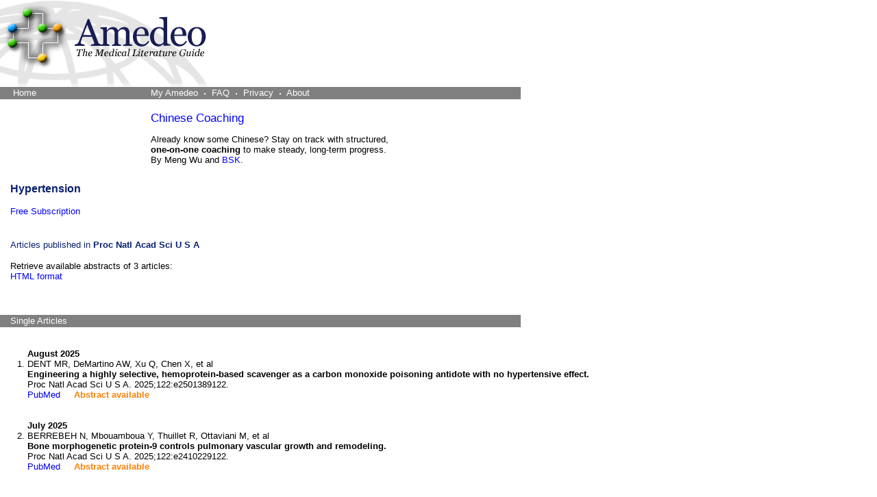

--- FILE ---
content_type: text/html
request_url: https://amedeo.com/medicine/hyp/proc.htm
body_size: 3140
content:

<HTML>
<HEAD>
<META HTTP-EQUIV="Content-Type" CONTENT="text/html; charset=UTF-8">
<META NAME="KEYWORDS" CONTENT="Literature, Medicine, Medical, Medical Literature, Medicina, Medizin">
<META NAME="DESCRIPTION" CONTENT="Amedeo offers weekly literature overviews in scientific medicine. Select a topic, define your favourite journals, and you will receive the weekly AMEDEO literature newsletters.">
<META HTTP-EQUIV="imagetoolbar" CONTENT="no">
<meta http-equiv="Content-Language" content="English">
<META NAME="revisit-after" CONTENT="7 days">
<meta name="robots" content="index, follow, noarchive">
<META NAME="copyright" CONTENT="copyright 1997-2012 Flying Publisher">
<META NAME="publisher" CONTENT="Bernd Sebastian Kamps">
<META NAME="public" CONTENT="yes">
<META NAME="identifier-url" CONTENT="amedeo.com">
<meta name="MSSmartTagsPreventParsing" content="TRUE">
<meta name="AUTHOR" content="BSK, Amedeo">
<META HTTP-EQUIV="PRAGMA" CONTENT="NO-CACHE">
<meta http-equiv="CACHE-CONTROL" content="no-Cache">


<TITLE>
: The AMEDEO Literature Guide
</TITLE>





</HEAD>


<STYLE TYPE="text/css">
<!--
A {text-decoration: none;}
a, li, font {font-family: Verdana, Arial, Helvetica, Geneva, sans-serif;}
a:hover { Text-Decoration: underline; Color:red;}
-->
</STYLE>


<style>
  /* Remove link underlines and inherit text color */
  .cta-link,
  .cta-link:visited {
    text-decoration: none !important;
    color: inherit;
  }

  /* Always blue-underline the title only */
  .cta-link .journal-club-title {
    color: #0000ff;
        font-size: 1.1em;
font-weight:normal;
    text-decoration-color: #0000ff;
    margin: 0 0 4px;
  }

  /* Simple container with minimal styling */
  .journal-club {
    display: block;
    margin: 10px 0;
    padding: 8px 0;          /* vertical padding only */
    font-family: Arial, sans-serif;
  }

  /* Subtle hover effect on text */
  .cta-link:hover .journal-club-description {
    
    text-decoration-color: #0040ff;
  }

  .journal-club-description {
    margin: 2px 0;
    line-height: 1.3;
    font-size: 1em;
    color: #333;
  }
  
  .journal-club {
  cursor: pointer;
}


.journal-club {
  transition: background-color 0.2s ease, box-shadow 0.2s ease;
  border-radius: 4px;
}

.journal-club:hover {
  background-color: #fefefe;     /* very light blue */
  box-shadow: 0 2px 6px rgba(0,0,0,0.05);
}


</style> 



<body bgcolor="#ffffff" LEFTMARGIN="0" TOPMARGIN="0" MARGINWIDTH="0" MARGINHEIGHT="0" link="0000ff" vlink="0000ff" alink="0000ff">


<TABLE CELLPADDING="0" CELLSPACING="0" BORDER="0" WIDTH="760"><TR><TD>
<a href="https://amedeo.com"><img src="/images/amedeo2.gif" border=0></a></TD></TR></table>


<TABLE CELLSPACING=0 cellpadding=0 border=0 WIDTH=760 HEIGHT=18>
<TR>

<TD HEIGHT=18 nowrap=1 Bgcolor=#808080 width=220>
<font size=2 face=Verdana>
<IMG SRC=/images/trans.gif height=1 WIDTH=15>
<A HREF=https://amedeo.com/index.htm><font color=#ffffff>Home</font></A>
<a href="http://www.TheWordBrain.com"><font color=#808080>The Word Brain</font></A>
<!--
<IMG SRC=/images/sep3.gif ALIGN=ABSMIDDLE BORDER=0>
-->



</td><TD HEIGHT=18 Bgcolor=#808080 width=360>

<font size=2 face=Verdana>
<a href=https://amedeo.com/user/cinfo.php><font color=#ffffff>My Amedeo</font></A>
<IMG SRC=/images/sep3.gif ALIGN=ABSMIDDLE BORDER=0>
<a href=https://amedeo.com/faq.php><font color=#ffffff>FAQ</font></A>
<IMG SRC=/images/sep3.gif ALIGN=ABSMIDDLE BORDER=0>
<a href=https://amedeo.com/user/privacy.php><font color=#ffffff>Privacy</font></A>
<IMG SRC=/images/sep3.gif ALIGN=ABSMIDDLE BORDER=0>
<a href=https://amedeo.com/about.php><font color=#ffffff>About</font></A>
</font>
<font size=1><a href= target=ts><font color=#888888></font></A></font>

</TD><TD HEIGHT=18 ALIGN=RIGHT Bgcolor=#808080 width=180>

<font size=2 face=Verdana>
<IMG SRC=/images/trans.gif ALIGN=ABSMIDDLE BORDER=0 height=18>

&nbsp;&nbsp;
</font>
</td>
</TR>


<tr><td valign=top><br>

<table cellpadding=0 cellspacing=0 border=0>
<tr><td width=15></td><td width=205>
<font size=1 face=Verdana color=888888>

</font>
</td></tr>

<tr height=5><td height=5></td></tr>

<tr><td width=15></td><td width=205>


</td></tr>
</table>






</td><td valign=top><br><font size=2 face=Verdana>




<!-- ****************************************************************************************-->


<p style='margin:0px 0px 10px; color:#00f; font-size:1.3em; font-weight:400;'>
<a href='https://aiopop.com/ChineseCoaching' target='_blank' class='cta-link' style='text-decoration:none;color:inherit;'>
  Chinese Coaching
</a>
</p>

<p style='margin-bottom:10px;'>
Already know some Chinese? Stay on track with structured, <strong>one-on-one coaching</strong> to make steady, long-term progress. By Meng Wu and <a href='http://bsk1.com' target='bsk'>BSK</A>.
</p>








<!-- ****************************************************************************************-->



</font>






</td>

<td align=right><br>


<table cellpadding=0 cellspacing=0 border=0 width=180>
<tr><td align=right valign=top>
<font size=1 face=Verdana color=888888>

</font>
</td></tr>

<tr height=5><td height=5></td></tr>

<tr><td align=right valign=top>

</td><td width=15></td></tr>
</table>


</td>


</tr>
</table>


<p>




<table border=0 CELLpadding=0 cellspacing=0 width=480>
<tr>
<td width=15>&nbsp;</td>
<td valign=top width=465>
	<font size=3 color="#092070"><b>
	Hypertension
</td>
</tr>
</table>
<p>

<table border=0 CELLpadding=0 cellspacing=0 width=480>
<tr>
<td width=15>&nbsp;</td>
<td valign=top width=465>
	<font size=2 face=Verdana><a href="../hyp.htm">
	Free Subscription</A>
	</font>
	<p><br>

	<font size=2 color=#092070>
	Articles published in 
	<b>Proc Natl Acad Sci U S A </b>
	</font>
	<p>
	<font size=2 face=verdana>	Retrieve available abstracts of 3 articles: <br>
	<a href="https://pubmed.ncbi.nlm.nih.gov/40763026
,40549904
,38602915
">HTML format</A>
	<br>

	
	<p>
	<br>
</td>
</tr>
</table> 	<br>
</td>
</tr>
</table>

<TABLE CELLSPACING="0" cellpadding=0 border=0 WIDTH="760" HEIGHT="18">
<TR>
<td width=15  nowrap="1" Bgcolor="#808080"></td>
<TD HEIGHT="18" nowrap="1" Bgcolor="#808080" width=745>
	<font color="#ffffff" size=2 face="Verdana">
	Single Articles
	</font>
</td>
</TR>
</table>


<font size=2 face=verdana> <font size=2 face=verdana><ol><br><b>August 2025</b>
<li>DENT MR, DeMartino AW, Xu Q, Chen X, et al <br>
<b>Engineering a highly selective, hemoprotein-based scavenger as a carbon monoxide 
poisoning antidote with no hypertensive effect.</b><br>
Proc Natl Acad Sci U S A. 2025;122:e2501389122.<br>
<a href="https://pubmed.ncbi.nlm.nih.gov/40763026">PubMed</A>

&nbsp;&nbsp;&nbsp;
<font color=#ff8000><b>Abstract available</b></font><br><br><br><b>July 2025</b>
<li>BERREBEH N, Mbouamboua Y, Thuillet R, Ottaviani M, et al <br>
<b>Bone morphogenetic protein-9 controls pulmonary vascular growth and remodeling.</b><br>
Proc Natl Acad Sci U S A. 2025;122:e2410229122.<br>
<a href="https://pubmed.ncbi.nlm.nih.gov/40549904">PubMed</A>

&nbsp;&nbsp;&nbsp;
<font color=#ff8000><b>Abstract available</b></font><br><br><br><b>April 2024</b>
<li>ISHIBASHI T, Inagaki T, Okazawa M, Yamagishi A, et al <br>
<b>IL-6/gp130 signaling in CD4(+) T cells drives the pathogenesis of pulmonary 
hypertension.</b><br>
Proc Natl Acad Sci U S A. 2024;121:e2315123121.<br>
<a href="https://pubmed.ncbi.nlm.nih.gov/38602915">PubMed</A>

&nbsp;&nbsp;&nbsp;
<font color=#ff8000><b>Abstract available</b></font><br><br></ol><p><br> 
<TABLE CELLSPACING="0" cellpadding=0 border=0 WIDTH="760" HEIGHT="18">
<TR>
	<TD HEIGHT="18" nowrap="1" Bgcolor="#808080" width=760 align=center>
		<font color="#ffffff" size=2 face="Verdana">
		<a href="https://amedeo.com">
		<font color="#ffffff">
		Thank you for your interest in scientific medicine.
		</font>
		</a>
	</td>
</tr>
</table>
<P>
<br>
	

<!--
<table border=0 width=360>
<tr>
	<td width=15></td>
	
	<td width=345>
		<font size=2 face="Verdana">
			
		</font>
	</td>
</tr>
</table>
<p>
-->

<table border=0>
<tr>
	<td width=15></td>
	
	<td colspan=2 valign=top>
		<font size=2 face="Verdana">
		
		<FONT SIZE=2 face="Verdana"><p>AMEDEO Hypertension is free of charge. <br>
		
		

</p>


<p>
		<a href="http://www.amedeo.com"><img src="/amedeo/images/logo.gif" border=0></A>
</p>		
	</td>
</tr>
</table>

<center>
<p>
<font color="#ffffff">
<img src=/images/trans.gif height=200 width=1>
<br clear all>
</BODY>
</HTML>
